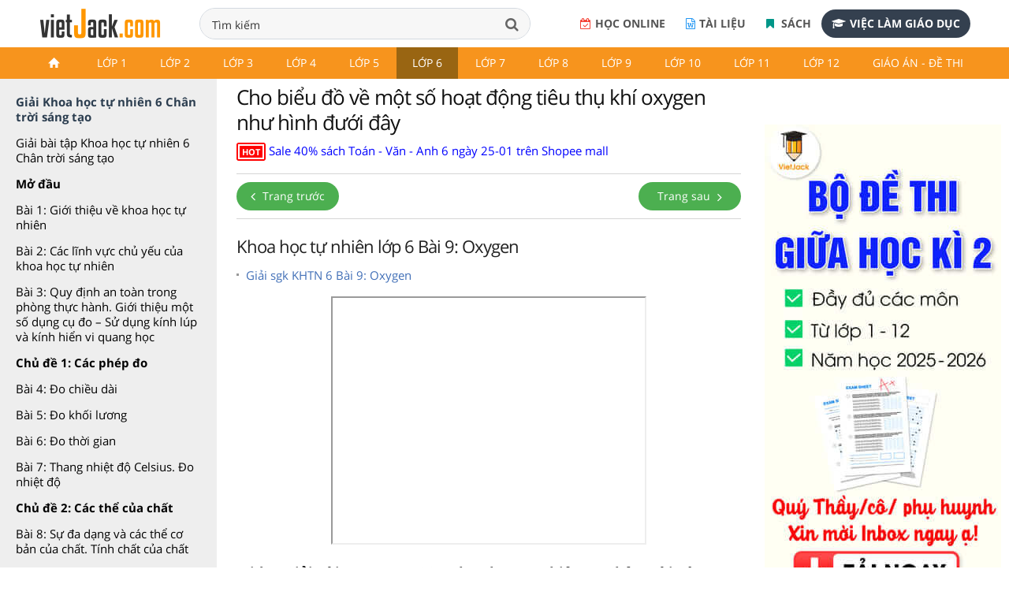

--- FILE ---
content_type: text/html; charset=utf-8
request_url: https://accounts.google.com/o/oauth2/postmessageRelay?parent=https%3A%2F%2Fvietjack.com&jsh=m%3B%2F_%2Fscs%2Fabc-static%2F_%2Fjs%2Fk%3Dgapi.lb.en.2kN9-TZiXrM.O%2Fd%3D1%2Frs%3DAHpOoo_B4hu0FeWRuWHfxnZ3V0WubwN7Qw%2Fm%3D__features__
body_size: 160
content:
<!DOCTYPE html><html><head><title></title><meta http-equiv="content-type" content="text/html; charset=utf-8"><meta http-equiv="X-UA-Compatible" content="IE=edge"><meta name="viewport" content="width=device-width, initial-scale=1, minimum-scale=1, maximum-scale=1, user-scalable=0"><script src='https://ssl.gstatic.com/accounts/o/2580342461-postmessagerelay.js' nonce="2v-je2SFcxtZEnT7l3MtDg"></script></head><body><script type="text/javascript" src="https://apis.google.com/js/rpc:shindig_random.js?onload=init" nonce="2v-je2SFcxtZEnT7l3MtDg"></script></body></html>

--- FILE ---
content_type: text/html; charset=utf-8
request_url: https://www.google.com/recaptcha/api2/aframe
body_size: 268
content:
<!DOCTYPE HTML><html><head><meta http-equiv="content-type" content="text/html; charset=UTF-8"></head><body><script nonce="vR85bq-SNkLtHcfUKlLy6Q">/** Anti-fraud and anti-abuse applications only. See google.com/recaptcha */ try{var clients={'sodar':'https://pagead2.googlesyndication.com/pagead/sodar?'};window.addEventListener("message",function(a){try{if(a.source===window.parent){var b=JSON.parse(a.data);var c=clients[b['id']];if(c){var d=document.createElement('img');d.src=c+b['params']+'&rc='+(localStorage.getItem("rc::a")?sessionStorage.getItem("rc::b"):"");window.document.body.appendChild(d);sessionStorage.setItem("rc::e",parseInt(sessionStorage.getItem("rc::e")||0)+1);localStorage.setItem("rc::h",'1769399960322');}}}catch(b){}});window.parent.postMessage("_grecaptcha_ready", "*");}catch(b){}</script></body></html>